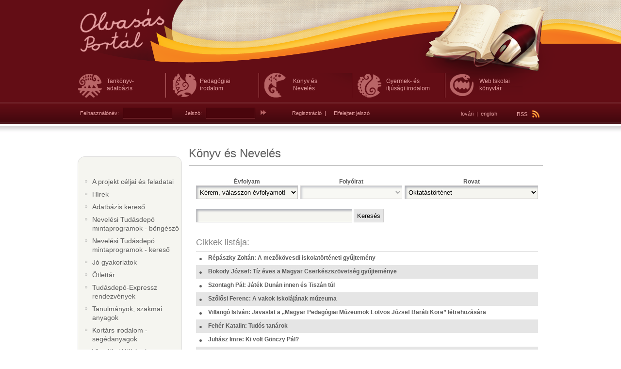

--- FILE ---
content_type: text/html; charset=utf-8
request_url: https://olvasas.opkm.hu/index.php?menuId=125&year_id=&number_id=&category_id=16
body_size: 6573
content:
<!DOCTYPE html PUBLIC "-//W3C//DTD XHTML 1.0 Transitional//EN" "http://www.w3.org/TR/xhtml1/DTD/xhtml1-transitional.dtd">
<html xmlns="http://www.w3.org/1999/xhtml">
<head>
<title>Olvasás Portál  KéN</title><meta name="Keywords" content="olvasás, könyvtár, irodalom, olvasáspedagógia, hírek, információk, pályázatok" /><meta name="Description" content="Olvasás Portál - KéN" /><meta name="Author" content="ADATKÖZPONT Kft." /><link rel="stylesheet" type="text/css" href="/Resources/Css/jquery.calcunalerts.css" /><link rel="stylesheet" type="text/css" href="/Library/Css/jquery-ui.css" /><link rel="stylesheet" type="text/css" href="/Resources/Css/FrontTemplate.jquery-ui.css" /><link rel="stylesheet" type="text/css" href="/Resources/Css/FrontTemplate.css" /><link rel="stylesheet" type="text/css" href="/Plugins/Registration/Resources/Css/Registration.css" /><link rel="stylesheet" type="text/css" href="/Plugins/Events/Resources/Css/Events.css" /><link rel="stylesheet" type="text/css" href="/Plugins/KonyvEsNeveles/Resources/Css/KonyvEsNeveles.css" /><link rel="stylesheet" type="text/css" href="/Plugins/Interactive/Resources/Css/Interactive.css" /><script type="text/javascript" src="/Library/Js/jquery.js"></script><script type="text/javascript" src="/Library/Js/jquery.ui.js"></script><script type="text/javascript" src="/Resources/Js/CalcunConfig.js"></script><script type="text/javascript" src="/Library/Js/jquery.validate.js"></script><script type="text/javascript" src="/Resources/Js/jquery.calcuncomplete.js"></script><script type="text/javascript" src="/Resources/Js/jquery.calcunalerts.js"></script><script type="text/javascript" src="/Resources/Js/CalcunLightbox.js"></script><script type="text/javascript" src="/Resources/Js/CalcunValidate.js"></script><script type="text/javascript" src="/Resources/Js/periodicalExcecuterImplementation.js"></script><script type="text/javascript" src="/Resources/Js/FrontTemplate.js"></script><script type="text/javascript" src="/Plugins/CalcunLogin/Resources/Js/CalcunLogin.js"></script><script type="text/javascript" src="/Plugins/Registration/Resources/Js/Registration.js"></script><script type="text/javascript" src="/Plugins/Events/Resources/Js/Events.js"></script><script type="text/javascript" src="/Library/Js/jquery.cycle.min.js"></script><script type="text/javascript" src="/Plugins/KonyvEsNeveles/Resources/Js/KonyvEsNeveles.js"></script><meta http-equiv="content-type" content="text/html; charset=UTF-8" />
</head> 
<body>


<!--OLDALKERET-->
	<div class="container">
    
    	<!--FEJLÉC-->
        <div class="header">
        	
            <!--LOGO-->
        	<h1><a href="/" title="Olvasás Portál"><span>Olvasás Portál</span></a></h1>
            <!--LOGO VÉGE-->
            
            <!--FELSŐ MENÜ-->
            <ul class="menu">
            	<li class="tanknyvadatbzis"><a class=""  href="/portal/felso_menusor/tankonyv_adatbazis" title="Tankönyv- adatbázis"><span>Tankönyv- adatbázis</span></a></li><li class="pedaggiaiirodalom"><a class=""  href="/portal/felso_menusor/pedagogiai_irodalom" title="Pedagógiai irodalom"><span>Pedagógiai irodalom</span></a></li><li class="knyvsnevels"><a class=" active"  href="/portal/felso_menusor/konyv_es_neveles" title="Könyv és Nevelés"><span>Könyv és Nevelés</span></a></li><li class="gyermeksifjsgiirodalom"><a class=""  href="/portal/felso_menusor/gyermek_es_ifjusagi_irodalom" title="Gyermek- és ifjúsági irodalom"><span>Gyermek- és ifjúsági irodalom</span></a></li><li class="webiskolaiknyvtr"><a class=""  href="/portal/felso_menusor/web_iskolai_konyvtar" title="Web Iskolai könyvtár "><span>Web Iskolai könyvtár </span></a></li>
                <div class="clear"></div>
            </ul>
            <!--FELSŐ MENÜ VÉGE-->
            
            <!--RSS-->
            <div class="rss">
            	<a href="/Feed/Rss/News.rss" title="RSS">RSS <img src="/Resources/Images/FrontTemplate/rss_icon.png" /></a>
			</div>
            <!--RSS VÉGE-->
            
             <!--NYELVVÁLASZTÁS-->
            <div class="lang">
<a href="/Plugins/Language/index.php?view=switchLang&lang=lo">lovári</a>&nbsp;&nbsp;|&nbsp;&nbsp;<a href="/Plugins/Language/index.php?view=switchLang&lang=en">english</a></div>
			<!--NYELVVÁLASZTÁS VÉGE-->
            
            <!--BELÉPÉS DOBOZ-->
            <div class="login_box">
            	<form action="/Plugins/CalcunLogin/index.php?login&to=site" method="post">
	<input type="hidden" name="successForward" value="%2Findex.php%3FmenuId%3D125%26year_id%3D%26number_id%3D%26category_id%3D16"/>
	<input type="hidden" name="failedForward" value="%2Findex.php%3FmenuId%3D125%26year_id%3D%26number_id%3D%26category_id%3D16"/>
	<label for="username">Felhasználónév:</label><input type="text" name="username" id="username" class="input" />
	<label for="password">Jelszó:</label><input type="password" name="password" id="password" class="input" />
	<input type="image" src="/Resources/Images/FrontTemplate/login_button.png" class="button" />
    <span class="spacer"></span>
    <a href="/portal/technikai_menupontok/regisztracio">Regisztráció</a>
	&nbsp;|&nbsp;
    <a id="forgot-password-link" href="/index.php?menuId=140&form=forgotPassword" style="margin-left:10px;" title="Elfelejtett jelszó">Elfelejtett jelszó</a>
</form>
            </div>
            <!--BELÉPÉS DOBOZ VÉGE-->
            
		</div>
        <!--FEJLÉC VÉGE-->
        
        <!--KÖZÉP-->
        <div class="middle">
        	
            <!--BAL OLDAL-->
            <div class="left_side">
            	
                <!--FÜGGŐLEGES MENÜ-->
                <div class="treeMenu">
									</div>
				<div class="menuTop">&nbsp;</div>
                <ul class="menu">
                			<li class=""><a class=""  href="/portal/menu/celok_es_feladatok" title="A projekt céljai és feladatai">
			A projekt céljai és feladatai			</a>
		</li>
				<li class=""><a class=""  href="/portal/menu/hirek" title="Hírek">
			Hírek			</a>
		</li>
				<li class=""><a class=""  href="/portal/menu/kereso" title="Adatbázis kereső">
			Adatbázis kereső			</a>
		</li>
				<li class=""><a class=""  href="/portal/menu/nevelesi_tudasdepo_mintaprogramok__bongeszo" title="Nevelési Tudásdepó mintaprogramok - böngésző">
			Nevelési Tudásdepó mintaprogramok - böngésző			</a>
		</li>
				<li class=""><a class=""  href="/portal/menu/nevelesi_tudasdepo" title="Nevelési Tudásdepó mintaprogramok - kereső">
			Nevelési Tudásdepó mintaprogramok - kereső			</a>
		</li>
				<li class=""><a class=""  href="/portal/menu/jo_gyakorlatok" title="Jó gyakorlatok">
			Jó gyakorlatok			</a>
		</li>
				<li class=""><a class=""  href="/portal/menu/otlettar" title="Ötlettár">
			Ötlettár			</a>
		</li>
				<li class=""><a class=""  href="/portal/menu/rendezvenyek" title="Tudásdepó-Expressz rendezvények">
			Tudásdepó-Expressz rendezvények			</a>
		</li>
				<li class=""><a class=""  href="/portal/menu/szakmai_anyagok" title="Tanulmányok, szakmai anyagok">
			Tanulmányok, szakmai anyagok			</a>
		</li>
				<li class=""><a class=""  href="/portal/menu/kortars_irodalom__segedanyagok" title="Kortárs irodalom - segédanyagok">
			Kortárs irodalom - segédanyagok			</a>
		</li>
				<li class=""><a class=""  href="/portal/menu/virtualis_kiallitasok_konyvbemutatok2" title="Virtuális kiállítások, könyvbemutatók">
			Virtuális kiállítások, könyvbemutatók			</a>
		</li>
				<li class=""><a class=""  href="/portal/menu/linkgyujtemeny" title="Linkgyüjtemény">
			Linkgyüjtemény			</a>
		</li>
				<li class=""><a class=""  href="/portal/lablec/portal_kereso" title="Portál kereső">
			Portál kereső			</a>
		</li>
				<li class=""><a class=""  href="/portal/menu/forum" title="Fórum">
			Fórum			</a>
		</li>
				<li class=""><a class=""  href="/portal/menu/egyuttmukodo_partnereink_" title="Együttműködő partnereink ">
			Együttműködő partnereink 			</a>
		</li>
				<li class=""><a class=""  href="/portal/menu/tamogatoink" title="Támogatóink">
			Támogatóink			</a>
		</li>
				<li class=""><a class=""  href="/portal/menu/tudasdepoexpressz_kedvezmenyezettek" title="Tudásdepó-Expressz kedvezményezettek">
			Tudásdepó-Expressz kedvezményezettek			</a>
		</li>
				<li class=""><a class=""  href="/portal/menu/sajtoszoba" title="Sajtószoba">
			Sajtószoba			</a>
		</li>
		
                </ul>
                <div class="menu_botton"></div>
                <!--FÜGGŐLEGES MENÜ VÉGE-->
                
                <!--ESEMÉNYNAPTÁR-->
              	<div class="eventsCalendar">
	<h2 class="box_title" title="Eseménynaptár">Eseménynaptár</h2>
    <div class="calendar">	
        <table cellpadding="0" cellspacing="0" border="0" width="100%">
        	<tr>
            	<td height="10">&nbsp;</td>
                <td>&nbsp;</td>
                <td>&nbsp;</td>
                <td>&nbsp;</td>
            </tr>
            <tr>

            	<td width="12">&nbsp;</td>
            	<td>
            		<input type="hidden" name="menuId" value="133" />
            		<input type="hidden" name="menu_id" value="133" />
            		<div class="selectContainer year">
                	<select class="select" name="year">
                	                		
                    	<option >2009</option>
                                    		
                    	<option >2010</option>
                                    		
                    	<option >2011</option>
                                    		
                    	<option >2012</option>
                                    		
                    	<option >2013</option>
                                    		
                    	<option >2014</option>
                                    		
                    	<option >2015</option>
                                    		
                    	<option >2016</option>
                                    		
                    	<option >2017</option>
                                    		
                    	<option >2018</option>
                                        </select>
					</div>                       		
                </td>

                <td width="1">&nbsp;</td>
                <td align="right">
                	<div class="selectContainer month">
                    <select class="select selectMonth" name="month">
                    		<option value="01" selected="selected">Január</option>
                    </select>
                    </div>
            	</td>
                <td width="15">&nbsp;</td>
            </tr>
            <tr>
            	<td height="10"></td>

                <td></td>
                <td></td>
                <td></td>
            </tr>
            <tr>
            	<td>&nbsp;</td>
            	<td colspan="3" class="calendarDays">
                	<table class="calendarDaysTable" cellpadding="0" cellspacing="0" border="0" width="100%">
                    	<tr class="days">
                       		<td width="14%" align="center">H</td>
                            <td width="14%" align="center">K</td>
                            <td width="14%" align="center">SZ</td>
                            <td width="14%" align="center">CS</td>
                            <td width="14%" align="center">P</td>
                            <td width="14%" align="center">SZ</td>

                            <td align="center">V</td>
                      </tr>
                        <tr>
                                                	<td align="center"> </td>
                                                	<td align="center"> </td>
                                                	<td align="center"> </td>
                                                							<td align="center">1</td>	
													<td align="center">2</td>	
													<td align="center">3</td>	
													<td align="center">4</td>	
						</tr><tr>							<td align="center">5</td>	
													<td align="center">6</td>	
													<td align="center">7</td>	
													<td align="center">8</td>	
													<td align="center">9</td>	
													<td align="center">10</td>	
													<td align="center">11</td>	
						</tr><tr>							<td align="center">12</td>	
													<td align="center">13</td>	
													<td align="center">14</td>	
													<td align="center">15</td>	
													<td align="center">16</td>	
													<td align="center">17</td>	
													<td align="center">18</td>	
						</tr><tr>							<td align="center">19</td>	
													<td align="center">20</td>	
													<td align="center">21</td>	
													<td align="center">22</td>	
													<td align="center">23</td>	
													<td align="center">24</td>	
													<td align="center">25</td>	
						</tr><tr>							<td align="center">26</td>	
													<td align="center">27</td>	
													<td align="center">28</td>	
													<td align="center">29</td>	
													<td align="center">30</td>	
													<td align="center">31</td>	
																			<td align="center"> </td>
							</tr><tr>                   </table>
                </td>
                <td>&nbsp;</td>
            </tr>
        </table>
    </div>
</div>
                <!--ESEMÉNYNAPTÁR VÉGE-->
                
                <!--BANNEREK-->
                <div class="banners">
                	<a href="http://www.opkm.hu"><img src="/Resources/Images/FrontTemplate/banner_opkm.png" border="0" alt="OPKM" /></a>
                	<a href="http://www.ofi.hu"><img src="/Resources/Images/FrontTemplate/banner_ofi.png" border="0" alt="OFI" /></a>
                </div>
                <!--BANNEREK VÉGE-->
            
            </div>
            <!--BAL OLDAL VÉGE-->
            
            <!--CENTER SZÉLES-->
            <div class="center_side_wide">
            	
            	<!--HIBA ÉS INFO-->
            	            	            	<!--HIBA ÉS INFO VÉGE-->
            	
                <!--OLDAL CÍME-->
                <h1 class="title">Könyv és Nevelés</h1>
                <!--OLDAL CÍME VÉGE-->
                
                <!--TARTALOM-->
                <div id="KeNBrowser">
	<form
		id="KeNBrowserForm" 
		action="/index.php"
		method="get"
		style="display: none;">
		<input type="hidden" name="menuId" value="125" />
		<input type="hidden" name="action" value="browser" />
	
	
	<table border="0" cellpadding="0" cellspacing="0" width="100%">
		<tr>
			<td align="center"><b>Évfolyam</b></td>
			<td width="10"></td>
			<td align="center"><b>Folyóirat</b></td>
			<td width="10"></td>
			<td align="center"><b>Rovat</b></td>
		</tr>
		<tr>
			<td>
				<select id="KeNYear" name="year_id">
					<option value="0">Kérem, válasszon évfolyamot!</option>
											<option value="5" >I. évfolyam</option>
											<option value="6" >II. évfolyam</option>
											<option value="7" >III. évfolyam</option>
											<option value="8" >IV. évfolyam</option>
											<option value="9" >V. évfolyam</option>
											<option value="10" >VI. évfolyam</option>
											<option value="4" >VII. évfolyam</option>
											<option value="11" >VIII. évfolyam</option>
											<option value="12" >IX. évfolyam</option>
											<option value="2" >X. évfolyam</option>
											<option value="14" >XI. évfolyam</option>
											<option value="16" >XII. évfolyam</option>
											<option value="17" >XIII. évfolyam</option>
											<option value="18" >XIV. évfolyam</option>
											<option value="19" >XV. évfolyam</option>
											<option value="21" >XVI. évfolyam</option>
											<option value="24" >XVII. évfolyam</option>
											<option value="25" >XVIII. évfolyam</option>
											<option value="26" >XIX. évfolyam</option>
											<option value="27" >XX. évfolyam</option>
											<option value="32" >XXI. évfolyam</option>
											<option value="33" >XXII. évfolyam</option>
											<option value="34" >XXIII. évfolyam</option>
											<option value="35" >XXIV. évfolyam</option>
									</select>
			</td>
			<td></td>
			<td>
				<select id="KeNNumber" name="number_id">
											<option value="0"></option>
																<option value="31" >1999/1. szám</option>
											<option value="32" >1999/2. szám</option>
											<option value="33" >2000/1. szám</option>
											<option value="34" >2000/2. szám</option>
											<option value="35" >2000/3. szám</option>
											<option value="36" >2000/4. szám</option>
											<option value="37" >2001/1. szám</option>
											<option value="38" >2001/2. szám</option>
											<option value="39" >2001/3. szám</option>
											<option value="40" >2001/4. szám</option>
											<option value="41" >2002/1.szám</option>
											<option value="42" >2002/2.szám</option>
											<option value="43" >2002/3.szám</option>
											<option value="44" >2002/4.szám</option>
											<option value="45" >2003/1.szám</option>
											<option value="46" >2003/2.szám</option>
											<option value="47" >2003/3.szám</option>
											<option value="48" >2003/4.szám</option>
											<option value="49" >2004/1.szám</option>
											<option value="50" >2004/2.szám</option>
											<option value="52" >2004/3.szám</option>
											<option value="53" >2004/4.szám</option>
											<option value="51" >2005/1.szám</option>
											<option value="54" >2005/2.szám</option>
											<option value="55" >2005/3.szám</option>
											<option value="56" >2005/4.szám</option>
											<option value="57" >2006/1.szám</option>
											<option value="58" >2006/2.szám</option>
											<option value="59" >2006/3.szám</option>
											<option value="60" >2006/4.szám</option>
											<option value="61" >2007/1.szám</option>
											<option value="62" >2007/2.szám</option>
											<option value="63" >2007/3.szám</option>
											<option value="64" >2007/4.szám</option>
											<option value="65" >2008/1.szám</option>
											<option value="66" >2008/2.szám</option>
											<option value="67" >2008/3.szám</option>
											<option value="68" >2008/4.szám</option>
											<option value="29" >2009/1. szám</option>
											<option value="69" >2009/2.szám</option>
											<option value="70" >2009/3.szám</option>
											<option value="71" >2009/4.szám</option>
											<option value="72" >2010/1. szám</option>
											<option value="73" >2010/2. szám</option>
											<option value="74" >2010/3. szám</option>
											<option value="75" >2010/4. szám</option>
											<option value="77" >2011/1. szám</option>
											<option value="78" >2011/2. szám</option>
											<option value="79" >2011/3. szám</option>
											<option value="80" >2011/4. szám</option>
											<option value="85" >2011/ 4. szám melléklete Horváth Tiborról</option>
											<option value="81" >2012/1. szám</option>
											<option value="82" >2012/2. szám</option>
											<option value="83" >2012/3. szám</option>
											<option value="84" >2012/4. szám</option>
											<option value="86" >2013/1. szám</option>
											<option value="87" >2013/2. szám</option>
											<option value="88" >2013/3. szám</option>
											<option value="89" >2013/4. szám</option>
											<option value="90" >2014/1. szám</option>
											<option value="92" >2014/2. szám</option>
											<option value="93" >2014/3. szám</option>
											<option value="94" >2014/4. szám</option>
											<option value="95" >2015/1. szám</option>
											<option value="96" >2015/2. szám</option>
											<option value="97" >2015/3. szám</option>
											<option value="98" >2015/4. szám</option>
											<option value="99" >2016/1. szám</option>
											<option value="104" >2016/2. szám</option>
											<option value="105" >2016/3. szám</option>
											<option value="106" >2016/4. szám</option>
											<option value="107" >2017/1. szám</option>
											<option value="108" >2017/2. szám</option>
											<option value="109" >2017/3. szám</option>
											<option value="110" >2017/4. szám</option>
											<option value="111" >2018/1. szám</option>
											<option value="112" >2018/2. szám</option>
											<option value="122" >2018/3. szám</option>
											<option value="123" >2018/4. szám</option>
											<option value="124" >2019/ 1. szám</option>
											<option value="129" >2019/2. szám</option>
											<option value="130" >2019/3-4.</option>
											<option value="131" >2020/1.szám</option>
											<option value="132" >2020/2.szám</option>
											<option value="133" >2020/3-4. szám</option>
											<option value="135" >2021/1. szám</option>
											<option value="136" >2021/2-3. szám</option>
											<option value="137" >2021/4. szám</option>
											<option value="139" >2022/1. szám</option>
											<option value="141" >2022/2. szám</option>
									</select>
			</td>
			<td></td>
			<td>
				<select id="KeNCategory" name="category_id">
									<option value="0">Kérem, válasszon rovatot!</option>
															<option value="36">100 éve hunyt el báró Eötvös József</option>
											<option value="28">100 éve született Weöres Sándor</option>
											<option value="27">150 éve született Gárdonyi Géza</option>
											<option value="24">2011/4. szám mellékletének cikke</option>
											<option value="18">50 éves az Országos Pedagógiai Könyvtár</option>
											<option value="15">Anno</option>
											<option value="23">Előszó</option>
											<option value="26">Felhívás</option>
											<option value="17">Fiatalok Fóruma</option>
											<option value="34">Gyermek- és ifjúsági irodalom</option>
											<option value="13">Hagyomány</option>
											<option value="10">Ifjúsági irodalom</option>
											<option value="35">Kitekintés</option>
											<option value="11">Kitekintés – Hírek</option>
											<option value="6">Könyvtár</option>
											<option value="29">Közgyűjtemények és oktatás</option>
											<option value="14">Krónika</option>
											<option value="12">Mustra</option>
											<option value="9">Neveléstörténet</option>
											<option value="30">Neveléstörténet, kitekintés</option>
											<option value="32">Neveléstudomány, oktatásügy</option>
											<option value="31">Oktatáspolitika</option>
											<option value="16"selected="selected">Oktatástörténet</option>
											<option value="33">Olvasás</option>
											<option value="7">Olvasáspedagógia</option>
											<option value="25">Publikációs lista</option>
											<option value="8">Tankönyv – taneszköz</option>
											<option value="37">Tanulmányok</option>
											<option value="19">Tíz éves a Könyv és Nevelés</option>
									</select>
			</td>
		</tr>
	</table>
		
		
		
		
		
		
		
		
		
		<input type="submit" value="Mutat" />
	</form>	
	
	<div class="noscript">
				<div class="KeNYear">
			<h4>Évfolyam</h4>
												<a href="/index.php?menuId=125&year_id=5" >I. évfolyam</a>
									<a href="/index.php?menuId=125&year_id=6" >II. évfolyam</a>
									<a href="/index.php?menuId=125&year_id=7" >III. évfolyam</a>
									<a href="/index.php?menuId=125&year_id=8" >IV. évfolyam</a>
									<a href="/index.php?menuId=125&year_id=9" >V. évfolyam</a>
									<a href="/index.php?menuId=125&year_id=10" >VI. évfolyam</a>
									<a href="/index.php?menuId=125&year_id=4" >VII. évfolyam</a>
									<a href="/index.php?menuId=125&year_id=11" >VIII. évfolyam</a>
									<a href="/index.php?menuId=125&year_id=12" >IX. évfolyam</a>
									<a href="/index.php?menuId=125&year_id=2" >X. évfolyam</a>
									<a href="/index.php?menuId=125&year_id=14" >XI. évfolyam</a>
									<a href="/index.php?menuId=125&year_id=16" >XII. évfolyam</a>
									<a href="/index.php?menuId=125&year_id=17" >XIII. évfolyam</a>
									<a href="/index.php?menuId=125&year_id=18" >XIV. évfolyam</a>
									<a href="/index.php?menuId=125&year_id=19" >XV. évfolyam</a>
									<a href="/index.php?menuId=125&year_id=21" >XVI. évfolyam</a>
									<a href="/index.php?menuId=125&year_id=24" >XVII. évfolyam</a>
									<a href="/index.php?menuId=125&year_id=25" >XVIII. évfolyam</a>
									<a href="/index.php?menuId=125&year_id=26" >XIX. évfolyam</a>
									<a href="/index.php?menuId=125&year_id=27" >XX. évfolyam</a>
									<a href="/index.php?menuId=125&year_id=32" >XXI. évfolyam</a>
									<a href="/index.php?menuId=125&year_id=33" >XXII. évfolyam</a>
									<a href="/index.php?menuId=125&year_id=34" >XXIII. évfolyam</a>
									<a href="/index.php?menuId=125&year_id=35" >XXIV. évfolyam</a>
									</div>
		<div class="KeNNumber">
					</div>
		<div class="KeNCategory">
			 
				<h4>Rovat</h4>
									<a href="/index.php?menuId=125&year_id=0&number_id=0&category_id=36"  >100 éve hunyt el báró Eötvös József</a>
									<a href="/index.php?menuId=125&year_id=0&number_id=0&category_id=28"  >100 éve született Weöres Sándor</a>
									<a href="/index.php?menuId=125&year_id=0&number_id=0&category_id=27"  >150 éve született Gárdonyi Géza</a>
									<a href="/index.php?menuId=125&year_id=0&number_id=0&category_id=24"  >2011/4. szám mellékletének cikke</a>
									<a href="/index.php?menuId=125&year_id=0&number_id=0&category_id=18"  >50 éves az Országos Pedagógiai Könyvtár</a>
									<a href="/index.php?menuId=125&year_id=0&number_id=0&category_id=15"  >Anno</a>
									<a href="/index.php?menuId=125&year_id=0&number_id=0&category_id=23"  >Előszó</a>
									<a href="/index.php?menuId=125&year_id=0&number_id=0&category_id=26"  >Felhívás</a>
									<a href="/index.php?menuId=125&year_id=0&number_id=0&category_id=17"  >Fiatalok Fóruma</a>
									<a href="/index.php?menuId=125&year_id=0&number_id=0&category_id=34"  >Gyermek- és ifjúsági irodalom</a>
									<a href="/index.php?menuId=125&year_id=0&number_id=0&category_id=13"  >Hagyomány</a>
									<a href="/index.php?menuId=125&year_id=0&number_id=0&category_id=10"  >Ifjúsági irodalom</a>
									<a href="/index.php?menuId=125&year_id=0&number_id=0&category_id=35"  >Kitekintés</a>
									<a href="/index.php?menuId=125&year_id=0&number_id=0&category_id=11"  >Kitekintés – Hírek</a>
									<a href="/index.php?menuId=125&year_id=0&number_id=0&category_id=6"  >Könyvtár</a>
									<a href="/index.php?menuId=125&year_id=0&number_id=0&category_id=29"  >Közgyűjtemények és oktatás</a>
									<a href="/index.php?menuId=125&year_id=0&number_id=0&category_id=14"  >Krónika</a>
									<a href="/index.php?menuId=125&year_id=0&number_id=0&category_id=12"  >Mustra</a>
									<a href="/index.php?menuId=125&year_id=0&number_id=0&category_id=9"  >Neveléstörténet</a>
									<a href="/index.php?menuId=125&year_id=0&number_id=0&category_id=30"  >Neveléstörténet, kitekintés</a>
									<a href="/index.php?menuId=125&year_id=0&number_id=0&category_id=32"  >Neveléstudomány, oktatásügy</a>
									<a href="/index.php?menuId=125&year_id=0&number_id=0&category_id=31"  >Oktatáspolitika</a>
									<a href="/index.php?menuId=125&year_id=0&number_id=0&category_id=16"  class="current">Oktatástörténet</a>
									<a href="/index.php?menuId=125&year_id=0&number_id=0&category_id=33"  >Olvasás</a>
									<a href="/index.php?menuId=125&year_id=0&number_id=0&category_id=7"  >Olvasáspedagógia</a>
									<a href="/index.php?menuId=125&year_id=0&number_id=0&category_id=25"  >Publikációs lista</a>
									<a href="/index.php?menuId=125&year_id=0&number_id=0&category_id=8"  >Tankönyv – taneszköz</a>
									<a href="/index.php?menuId=125&year_id=0&number_id=0&category_id=37"  >Tanulmányok</a>
									<a href="/index.php?menuId=125&year_id=0&number_id=0&category_id=19"  >Tíz éves a Könyv és Nevelés</a>
									</div>
	</div>
	<div id="KeNContent">
		<form action="/index.php?menuId=468" method="post">
			<div class="indent_search">
				<input class="searching required" type="text" name="searchtext" value="" />
				<input type="hidden" name="p[]" value="27" />
				<input type="submit" class="inputButton" value="Keresés" />
			</div> 
		</form>
		<h2>Cikkek listája:</h2>

<div class="articles">
	<ul>
							<li class="paratlan">
			<div class="konyv"><a href="/index.php?menuId=125&action=article&id=568">Répászky Zoltán: A mezőkövesdi iskolatörténeti gyűjtemény</a></div>
					<div class="clear"></div>
		</li>
							<li class="paros">
			<div class="konyv"><a href="/index.php?menuId=125&action=article&id=569">Bokody József: Tíz éves a Magyar Cserkészszövetség gyűjteménye</a></div>
					<div class="clear"></div>
		</li>
							<li class="paratlan">
			<div class="konyv"><a href="/index.php?menuId=125&action=article&id=571">Szontagh Pál: Játék Dunán innen és Tiszán túl</a></div>
					<div class="clear"></div>
		</li>
							<li class="paros">
			<div class="konyv"><a href="/index.php?menuId=125&action=article&id=570">Szőlősi Ferenc: A vakok iskolájának múzeuma</a></div>
					<div class="clear"></div>
		</li>
							<li class="paratlan">
			<div class="konyv"><a href="/index.php?menuId=125&action=article&id=421">Villangó István: Javaslat a „Magyar Pedagógiai Múzeumok  Eötvös József Baráti Köre” létrehozására </a></div>
					<div class="clear"></div>
		</li>
							<li class="paros">
			<div class="konyv"><a href="/index.php?menuId=125&action=article&id=686">Fehér Katalin: Tudós tanárok</a></div>
					<div class="clear"></div>
		</li>
							<li class="paratlan">
			<div class="konyv"><a href="/index.php?menuId=125&action=article&id=682">Juhász Imre: Ki volt Gönczy Pál?</a></div>
					<div class="clear"></div>
		</li>
							<li class="paros">
			<div class="konyv"><a href="/index.php?menuId=125&action=article&id=685">Szabó Károly: Született nyelvünkön</a></div>
					<div class="clear"></div>
		</li>
							<li class="paratlan">
			<div class="konyv"><a href="/portal/felso_menusor/konyv_es_neveles/calderoni_istvan_es_hopp_ferenc_vallalata">Nádasi András: Calderoni István és Hopp Ferenc vállalata</a></div>
					<div class="clear"></div>
		</li>
							<li class="paros">
			<div class="konyv"><a href="/index.php?menuId=125&action=article&id=684">Áment Erzsébet: Szelényi Ödön, a tudós tanár</a></div>
					<div class="clear"></div>
		</li>
							<li class="paratlan">
			<div class="konyv"><a href="/index.php?menuId=125&action=article&id=518">Kiss Vendel: Tatabányai Múzeum oktatástörténeti tevékenysége és gyűjtemény</a></div>
					<div class="clear"></div>
		</li>
							<li class="paros">
			<div class="konyv"><a href="/index.php?menuId=125&action=article&id=687">Nádasi András: Muzeális értékű modellek és más taneszközök a hőtan egyes jelenségeinek és fogalmainak szemléltetéséhez I.</a></div>
					<div class="clear"></div>
		</li>
							<li class="paratlan">
			<div class="konyv"><a href="/index.php?menuId=125&action=article&id=683">Fehér Katalin: Az Országos Pedagógiai Könyvtár és Múzeum Dokumentum Gyűjteménye</a></div>
					<div class="clear"></div>
		</li>
							<li class="paros">
			<div class="konyv"><a href="/index.php?menuId=125&action=article&id=799">Nádasi András: Muzeális taneszközök a vegytan szemléltetéséhez és tanulásához – I.</a></div>
					<div class="clear"></div>
		</li>
							<li class="paratlan">
			<div class="konyv"><a href="/index.php?menuId=125&action=article&id=422">Kökényesi Istvánné: Miskolc könyvtárának kialakulása</a></div>
					<div class="clear"></div>
		</li>
		</ul>
	<div class="clear"></div>

</div>
<div class="clear"></div>
<div class="pager">
   		<div class="TreeViewPagerElement">
	<a href="/index.php?menuId=125&action=browser&year_id=0&number_id=0&category_id=16&page=1" class="ltlt">&nbsp;&nbsp;<span>&lt;&lt;</span>&nbsp;&nbsp;</a>
	
	<a href="/index.php?menuId=125&action=browser&year_id=0&number_id=0&category_id=16&page=4" class="lt">&nbsp;<span>&lt;</span>&nbsp;</a>
	&nbsp;&nbsp;&nbsp;
	<span class="TreeViewPagerElementCurrent">1 - 15</span>
	<span class="TreeViewPagerElementTotal"> / 47</span>
	&nbsp;&nbsp;&nbsp;
	<a href="/index.php?menuId=125&action=browser&year_id=0&number_id=0&category_id=16&page=2" class="gt">&nbsp;<span>&gt;</span>&nbsp;</a>
	
	<a href="/index.php?menuId=125&action=browser&year_id=0&number_id=0&category_id=16&page=4" class="gtgt">&nbsp;&nbsp;<span>&gt;&gt;</span>&nbsp;&nbsp;</a>
	</div>
</div>
	</div>
</div>

                
                <!--TARTALOM VÉGE-->
                
            </div>
            <!--CENTER SZÉLES-->
         	
			<div class="clear"></div> 
			    
        </div> 
        <!--KÖZÉP VÉGE-->  
           
</div>
    <!--OLDALKERET VÉGE-->
    
    <!--LÁBLÉC-->
    <div class="footer">
      <!--KERET-->
      <div class="container">
        <div class="copy">Minden jog fenntartva!</div>
        <ul class="menu">
        	<li class=""><a class=""  href="/portal/lablec/sitemap" title="Sitemap"><span>Sitemap</span></a></li><li class=""><a class=""  target="_blank"  href="/portal/lablec/opkm" title="OPKM"><span>OPKM</span></a></li><li class=""><a class=""  href="/portal/lablec/oldalajanlo" title="Oldalajánló"><span>Oldalajánló</span></a></li><li class=""><a class=""  href="/portal/lablec/elerhetoseg" title="Elérhetőség"><span>Elérhetőség</span></a></li><li class=""><a class=""  target="_blank"  href="/portal/lablec/nka" title="NKA"><span>NKA</span></a></li>
        </ul>
        <div class="banners">
		<a href="http://www.nka.hu"><img src="/Resources/Images/FrontTemplate/NKA_logo_kicsi.png" alt="Nemzeti Kulturális Alap" border="0" /></a>
		<a href="http://www.nfu.hu"><img src="/Resources/Images/FrontTemplate/uj_magyarorszag.png" alt="Új Magyarország" border="0" /></a> </div>
      </div>
      <!--KERET-->
    </div>
    <!--LÁBLÉC VÉGE-->
<!-- Piwik -->
<script type="text/javascript">
var pkBaseURL = (("https:" == document.location.protocol) ? "https://stat.opkm.hu/" : "http://stat.opkm.hu/");
document.write(unescape("%3Cscript src='" + pkBaseURL + "piwik.js' type='text/javascript'%3E%3C/script%3E"));
</script><script type="text/javascript">
try {
var piwikTracker = Piwik.getTracker(pkBaseURL + "piwik.php", 1);
piwikTracker.trackPageView();
piwikTracker.enableLinkTracking();
} catch( err ) {}
</script><noscript><p><img src="http://stat.opkm.hu/piwik.php?idsite=1" style="border:0" alt="" /></p></noscript>
<!-- End Piwik Tracking Tag -->

</body>
</html>

--- FILE ---
content_type: application/javascript
request_url: https://olvasas.opkm.hu/Plugins/KonyvEsNeveles/Resources/Js/KonyvEsNeveles.js
body_size: 1070
content:
$(function() {
	var KonyvEsNeveles = {
		url: CalcunConfig.basePath+'Plugins/KonyvEsNeveles/index.php',
		
		Container: $('#KeNBrowser'),
		NoScript: $('#KeNBrowser .noscript'),
		Selects: $('#KeNBrowser').find('select'),
		YearSelect: $('select#KeNYear'),
		NumberSelect: $('select#KeNNumber'),
		CategorySelect: $('select#KeNCategory'),
		Content: $('#KeNContent'),
		Form: $('#KeNBrowserForm'),
		
		showCoversButtonSelector: '#KeNBrowser .showCovers',
		ShowCoversButton: $(this.showCoversButtonSelector),
		
		menuId: $('#KeNBrowser input[name=menuId]').val(),
		
		onYearChange: function() {
			var self = this;
			self.Selects.attr('disabled',true);
			var yearId = $(self.YearSelect).val();
			$.ajax({ url: self.url,
		 		data: {
					yearId: yearId,
					view: 'actions',
					action: 'getYearNumbers',
					menuId: self.menuId
				}, 
		 		method: 'ajax',
				success: function(data) {
					self.NumberSelect.html(data);
					self.Selects.attr('disabled',false);
					self.onNumberChange();				
				}
			});
		},
		
		onNumberChange: function() {
			var self = this;
			self.Selects.attr('disabled',true);
			var numberId = $(self.NumberSelect).val();
			$.ajax({ url: self.url,
		 		data: {
					numberId: numberId,
					view: 'actions',
					action: 'getNumberCategories',
					method: 'ajax',
					menuId: self.menuId
				}, 
				dataType: 'json',
		 		success: function(data) {
					self.CategorySelect.html(data.options);
					self.Content.html(data.content);
					if(self.YearSelect.val() == 0) {
						self.YearSelect.attr('disabled',false);
						self.CategorySelect.attr('disabled',false);
					} else {
						self.Selects.attr('disabled',false);				
					}
				}
			});
		},
		
		onCategoryChange: function() {
			var self = this;
			self.Selects.attr('disabled',true);
			var numberId = $(self.NumberSelect).val();
			var categoryId = $(self.CategorySelect).val();
			var yearId = $(self.YearSelect).val();
			if(!numberId) {
				$(self.YearSelect).val(0);
			}
			$.ajax({ url: self.url,
		 		data: {
					number_id: numberId,
					category_id: categoryId,
					view: 'actions',
					action: 'getCategoryArticles',
					method: 'ajax',
					menuId: self.menuId
				}, 
				dataType: 'html',
		 		success: function(data) {
					self.Content.html(data);
					if(self.YearSelect.val() == 0) {
						self.YearSelect.attr('disabled',false);
						self.CategorySelect.attr('disabled',false);
					} else {
						self.Selects.attr('disabled',false);				
					}
				}
			});
		},
		
		showCovers: function(element) {
			var action = $(element).attr('href');
			action = action.replace(new RegExp("^[/]?", "g"), "");
			var light = new CalcunLightbox({
				action: action,
				title : 'Borítóképek',
				content: 'html',
				width: 840,
				height: 650,
				callback: function() {
					$('.covers').cycle({
						timeout: 10000,
						next: '.nextCover, .cover img',
						prev: '.prevCover',
						pause: true,
						pauseOnPagerHover: true,
						fit: true,
						containerResize: false
					});
				}
			});
			light.show();
			return false;
		}
	}
	
	KonyvEsNeveles.NoScript.hide();
	KonyvEsNeveles.Form.show();
	
	KonyvEsNeveles.Form.find('input[type=submit]').hide();
	
	$(KonyvEsNeveles.showCoversButtonSelector).live('click',function(){
		KonyvEsNeveles.showCovers(this);
		return false;	
	});
	
	if(KonyvEsNeveles.YearSelect.val() == 0) {
		KonyvEsNeveles.NumberSelect.attr('disabled',true);
	}
	
	KonyvEsNeveles.YearSelect.change(function(){
		KonyvEsNeveles.onYearChange();
		return false;
	});
	KonyvEsNeveles.NumberSelect.change(function(){
		KonyvEsNeveles.onNumberChange();
		return false;
	});
	KonyvEsNeveles.CategorySelect.change(function(){
		KonyvEsNeveles.onCategoryChange();
		return false;
	});
	$('#KeNContent form').validate();
});

--- FILE ---
content_type: application/javascript
request_url: https://olvasas.opkm.hu/Plugins/CalcunLogin/Resources/Js/CalcunLogin.js
body_size: 242
content:
function inputChange() {
	if (document.getElementById('username').value=="Felhasználónév") {
		document.getElementById('username').value="";
	}
}
function inputReChange() {
	if (document.getElementById('username').value=="") {
		document.getElementById('username').value="Felhasználónév";	
	}
}
function inputPassChange() {
	$('.login_box #password_1').hide();
	$('.login_box #password').show().focus();
}
function inputPassReChange() {
	if($('.login_box #password').val() == '') {
		$('.login_box #password').hide();
		$('.login_box #password_1').val('Jelszó').show();
	}
}